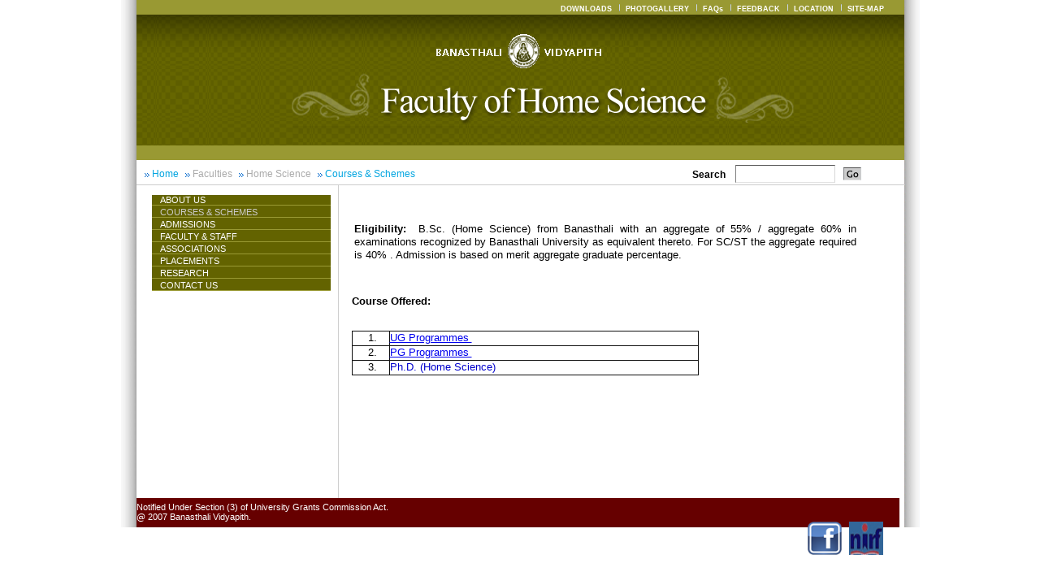

--- FILE ---
content_type: text/html;charset=utf-8
request_url: http://www.banasthali.org/banasthali/wcms/e/home/lower-menu/faculties/home-science/top1homescience/academic/index.html;jsessionid=151ABBE8D76384E58BF93487C26ECC28
body_size: 3169
content:

















    
	
<!DOCTYPE html PUBLIC "-//W3C//DTD XHTML 1.0 Transitional//EN" "http://www.w3.org/TR/2000/REC-xhtml1-20000126/DTD/xhtml1-transitional.dtd">
















<html dir="ltr" lang="e">
        <head>
                <title>
                        Courses & Schemes
                        
                                
                        
                        - Welcome to Banasthali Vidyapith
                </title>
                <meta http-equiv="Content-Type" content="text/html; charset=UTF-8" />
                <meta name="title" content="
                        Courses & Schemes
                        
                        
                        "
                />
		<link href="/banasthali/includes/homeScience.css"   rel="stylesheet" type="text/css" media="all" title="Default Style"></link>
        </head>
        <body>
<div id="container">
			















			
			<div id="maindivrhtShdw">
				<div id="maindiv" > <!-- main div starts-->
					<div id="homeheader">
					   














<style>

	.top-right-link{
       font-family:Verdana, Arial, Helvetica, sans-serif;
	font-size:9px;
	font-weight:bold;
	color:#ffffff;
	padding-left:3px;
	padding-right:5px;
	text-decoration:none;
 }
.top-right-link_avsNoLink{
      font-family:Verdana, Arial, Helvetica, sans-serif;
	font-size:9px;
	font-weight:bold;
	color:#ffffff;
	padding-left:3px;
	padding-right:5px;
	text-decoration:none;
}
</style>


<div class="greenColor">
     <a href="/banasthali/wcms/e/home/downloads/index.html;jsessionid=0495B57AFAB0FE776233680320746409" class="top-right-link">DOWNLOADS</a>
     <img src="/banasthali/images/right_spcr.gif" />
     <a href="/banasthali/wcms/e/home/lower-menu/faculties/home-science/bottom_homescience/photo_gallery/index.html;jsessionid=0495B57AFAB0FE776233680320746409" class="top-right-link">PHOTOGALLERY</a>
     <img src="/banasthali/images/right_spcr.gif" />
     <a href="/banasthali/wcms/e/home/faqs/index.html;jsessionid=0495B57AFAB0FE776233680320746409" class="top-right-link">FAQs</a>
     <img src="/banasthali/images/right_spcr.gif" />
     <a href="/banasthali/wcms/e/home/feedback/index.html;jsessionid=0495B57AFAB0FE776233680320746409" class="top-right-link">FEEDBACK</a>
     <img src="/banasthali/images/right_spcr.gif" />
     <a href="/banasthali/wcms/e/home/location/index.html;jsessionid=0495B57AFAB0FE776233680320746409" class="top-right-link">LOCATION</a>
     <img src="/banasthali/images/right_spcr.gif" /></td>
     <a href="/banasthali/wcms/e/home/sitemap/index.html;jsessionid=0495B57AFAB0FE776233680320746409" class="top-right-link">SITE-MAP</a>
</div>
<img src="/banasthali/images/Faculty-of-Home-Science.gif" width="945" height="166" border="0" usemap="#imgmap" />
<map id ="imgmap" name="imgmap">
	      <area shape ="rect" coords ="420,0,660,80" href ="/banasthali/wcms/en/home/index.html" alt="Home" />
</map>
<div class="greenColor" style="position:relative;top:-5px;" >

</div>
<div class="breadCrumbnSearchdiv">
	<table cellpadding="0" cellspacing="0">
		<tr>
			<td id="breadCrumb" align="left">
				<ul>
	<li>Home</li>
	<li>lower-menu</li>
	<li><a href="/banasthali/wcms/e/home/lower-menu/faculties/index.html;jsessionid=0495B57AFAB0FE776233680320746409">Faculties</a></li>
	<li><a href="/banasthali/wcms/e/home/lower-menu/faculties/home-science/index.html;jsessionid=0495B57AFAB0FE776233680320746409">Home Science</a></li>
	<li>top1homeScience</li>
	<li>Courses & Schemes</li>
</ul>
			</td>
			<form name="webSearchForm" method="get" action="/banasthali/web/search.do;jsessionid=0495B57AFAB0FE776233680320746409">
				<td align="right" class="inputBoxDiv" >
					    Search &nbsp;&nbsp;&nbsp;<input name="searchCriteria.q" type="text" class="inputClass" />
				</td>
				<td class="padding-left-5px" align="left">	
					<input type="image" name="" src="/banasthali/images/go_but.gif;jsessionid=0495B57AFAB0FE776233680320746409" class="go_but" alt="Go" />
				</td>
			</form>
		</tr>
	</table>
</div>

<script type="text/javascript">
	var bCrumbs = document.getElementById("breadCrumb").innerHTML; 
	bCrumbs = bCrumbs.replace('<li>lower-menu</li>','');
	bCrumbs = bCrumbs.replace('<LI>lower-menu','');
	bCrumbs = bCrumbs.replace('<li>top_homescience</li>','');
	bCrumbs = bCrumbs.replace('<LI>top_homescience','');   
	bCrumbs = bCrumbs.replace('<LI>Top HomeScience','');
       bCrumbs = bCrumbs.replace('<LI>top1homeScience','');
       bCrumbs = bCrumbs.replace('<li>top1homeScience</li>','');
      	bCrumbs = bCrumbs.replace('<li>Top HomeScience</li>','');
	bCrumbs = bCrumbs.replace('<li>bottom_homescience</li>','');
	bCrumbs = bCrumbs.replace('<LI>bottom_homescience','');   
	bCrumbs = bCrumbs.replace('<LI>Bottom HomeScience','');
	bCrumbs = bCrumbs.replace('<li>Bottom HomeScience</li>','');
      	document.getElementById("breadCrumb").innerHTML = bCrumbs;
</script>





					</div><!-- header -->
					<div id="homeLeft"> <!-- Left div starts -->
						














<div id="menu">
	<ul>

<li class="avs_leaf"><a href="/banasthali/wcms/e/home/lower-menu/faculties/home-science/top1homescience/aboutus/index.html;jsessionid=0495B57AFAB0FE776233680320746409">About Us</a></li>
<li class="avs_leaf avs_selected"><span>Courses & Schemes</span></li>
<li class="avs_leaf"><a href="/banasthali/wcms/e/home/lower-menu/faculties/home-science/top1homescience/admissions/index.html;jsessionid=0495B57AFAB0FE776233680320746409">Admissions</a></li>
<li class="avs_leaf"><a href="/banasthali/wcms/e/home/lower-menu/faculties/home-science/top1homescience/faculty/index.html;jsessionid=0495B57AFAB0FE776233680320746409">Faculty & Staff</a></li>
<li class="avs_leaf"><a href="/banasthali/wcms/e/home/lower-menu/faculties/home-science/top1homescience/association/index.html;jsessionid=0495B57AFAB0FE776233680320746409">ASSOCIATIONS</a></li>
<li class="avs_leaf"><a href="/banasthali/wcms/e/home/lower-menu/faculties/home-science/top1homescience/placements/index.html;jsessionid=0495B57AFAB0FE776233680320746409">Placements</a></li>
<li class="avs_leaf"><a href="/banasthali/wcms/e/home/lower-menu/faculties/home-science/top1homescience/research/index.html;jsessionid=0495B57AFAB0FE776233680320746409">Research</a></li>
<li class="avs_leaf"><a href="/banasthali/wcms/e/home/lower-menu/faculties/home-science/top1homescience/contact/index.html;jsessionid=0495B57AFAB0FE776233680320746409">CONTACT US</a></li>
</ul>
</div>

<script>
var menuids=new Array("menu") //Enter id(s) of UL menus, separated by commas
var submenuoffset=-2 //Offset of submenus from main menu. Default is -2 pixels.
function createcssmenu(){
for (var i=0; i<menuids.length; i++){
  var ultags=document.getElementById(menuids[i]).getElementsByTagName("ul")
    for (var t=0; t<ultags.length; t++){
    var spanref=document.createElement("span")
		spanref.className="arrowdiv"
		spanref.innerHTML="&nbsp;&nbsp;"
		ultags[t].parentNode.getElementsByTagName("a")[0].appendChild(spanref)
    ultags[t].parentNode.onmouseover=function(){
    this.getElementsByTagName("ul")[0].style.center=this.parentNode.offsetWidth+submenuoffset+"px"
    this.getElementsByTagName("ul")[0].style.display="block"
    }
    ultags[t].parentNode.onmouseout=function(){
    if(this.id != 'menu'){
    this.getElementsByTagName("ul")[0].style.display="none"
}
    }
    }
  }
}

if (window.addEventListener)
window.addEventListener("load", createcssmenu, false)
else if (window.attachEvent)
window.attachEvent("onload", createcssmenu)
</script>


					</div><!-- Left Div -->
					<!-- Keeps Right side div if we are not on home science home  page -->
					
					<!-- Removes Right side div if we are not on home science home  page -->
					
						<div id="homeContentwithotRight"> <!-- content starts-->
							
<div class="brder_white_middle"></div>








<div class="left_middle_cnt">
		
		  <div class="middle_txt">
			<p> <table border="0" width="624" height="106">
	<tbody>
		<tr>
			<td>
			<p>
			<strong><span style="font-size: small; font-family: arial, helvetica, sans-serif">Eligibility:&nbsp; </span></strong><span style="font-size: small; font-family: arial, helvetica, sans-serif">B.Sc.
			(Home Science) from Banasthali with an aggregate of 55% / aggregate 60% in
			examinations recognized by Banasthali University as equivalent thereto.
			For SC/ST the aggregate required is 40% . Admission is based on merit aggregate
			graduate percentage. </span>
			</p>
			</td>
		</tr>
	</tbody>
</table>
<p>
<span style="font-size: small"><strong>Course Offered: <br />
</strong></span><br />
</p>
<span style="font-size: small"></span>
<table border="1" cellspacing="0" cellpadding="0" width="427" height="55" align="left" style="border: 1px solid #111111; border-collapse: collapse" id="AutoNumber2" bordercolor="#111111">
	<tbody>
		<tr>
			<td align="center"><span style="font-size: small">&nbsp;1.</span></td>
			<td><span style="font-size: small"><a href="http://www.banasthali.org/banasthali/wcms/en/home/lower-menu/faculties/home-science/top1homescience/academic/ugprograms.html">UG Programmes&nbsp;</a></span> </td>
		</tr>
		<tr>
			<td align="center"><span style="font-size: small">&nbsp;2.</span></td>
			<td><span style="font-size: small"><a href="http://www.banasthali.org/banasthali/wcms/en/home/lower-menu/faculties/home-science/top1homescience/academic/pgprograms.html">PG Programmes&nbsp;</a></span> </td>
		</tr>
		<tr>
			<td align="center"><span style="font-size: small">&nbsp;3.</span></td>
			<td align="left"><span style="font-size: small; color: #0000cc">Ph.D. (Home Science)</span> </td>
		</tr>
	</tbody>
</table>
<p>
<br />
<br />
&nbsp;
</p>
</p>
                </div>
</div>
  
						</div>
					
					
					














<link href="/banasthali/includes/footer.css"  rel="stylesheet" type="text/css" media="all" title="Default Style"></link>


<div id="newfooter">
	<div id="footerleft1">
		Notified Under Section (3) of University Grants Commission Act. <br/>@ 2007 Banasthali Vidyapith.
             
       </div>
	
	<div id="right_footer" align="right">
		<div align="right" style="margin-right: 20px;"><a href="https://www.facebook.com/banasthali.org" target="_blank"><img align="top" src="/banasthali/images/facebook-logo.png" height=41px" width="42px"></a>&nbsp;&nbsp;&nbsp;<a href="http://banasthali.org/banasthali/wcms/en/home/lower-menu/naac-accredation/index.html;jsessionid=B4A0C0B5ABA276EBA89C831371AB573B" target="_blank"><img align="top" src="/banasthali/images/nirf-logo.jpg" height=41px" width="42px"></a></div><!--Solution provided by <a href="http://www.neevtech.com/">Neev</a> & <a href="http://www.aurigaitsolutions.com/"> Auriga IT</a>-->
	</div>
</div><!-- footer -->
<!-- footer -->

	
 				</div>
			</div>
</div>
		</body>
</html>




<style>

	#homeContentwithotRight {
	width: 669px;
	float: left;
       padding-left:10px;
       padding-right:10px;
	border-left: 1px solid #cfcfcf;
       font-family:Arial, Helvetica, sans-serif;
	font-size: 12px;
	padding-top: 5px;
	_height: 360px;
	min-height: 360px;
	padding-bottom:20px;
	
}



</style>



